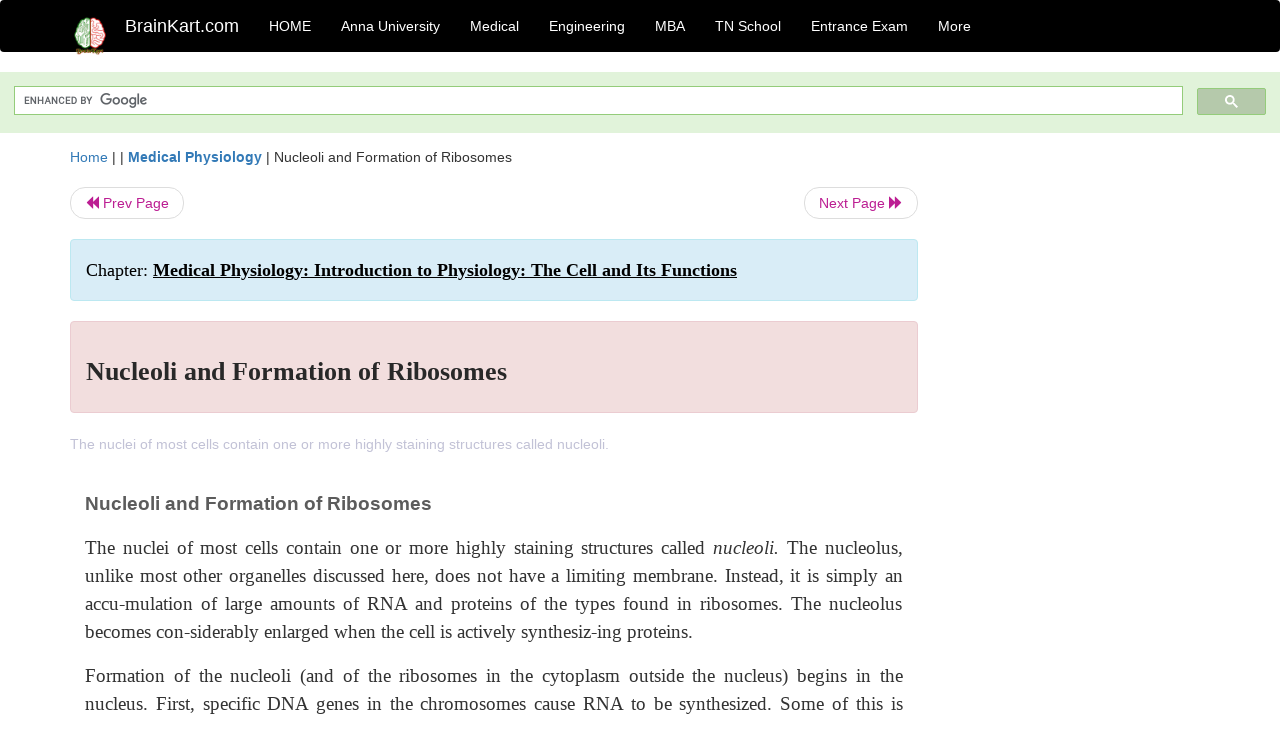

--- FILE ---
content_type: text/html; charset=utf-8
request_url: https://www.google.com/recaptcha/api2/aframe
body_size: 106
content:
<!DOCTYPE HTML><html><head><meta http-equiv="content-type" content="text/html; charset=UTF-8"></head><body><script nonce="hgN3J-7_ajM-5-PiDU-KAQ">/** Anti-fraud and anti-abuse applications only. See google.com/recaptcha */ try{var clients={'sodar':'https://pagead2.googlesyndication.com/pagead/sodar?'};window.addEventListener("message",function(a){try{if(a.source===window.parent){var b=JSON.parse(a.data);var c=clients[b['id']];if(c){var d=document.createElement('img');d.src=c+b['params']+'&rc='+(localStorage.getItem("rc::a")?sessionStorage.getItem("rc::b"):"");window.document.body.appendChild(d);sessionStorage.setItem("rc::e",parseInt(sessionStorage.getItem("rc::e")||0)+1);localStorage.setItem("rc::h",'1768594475194');}}}catch(b){}});window.parent.postMessage("_grecaptcha_ready", "*");}catch(b){}</script></body></html>